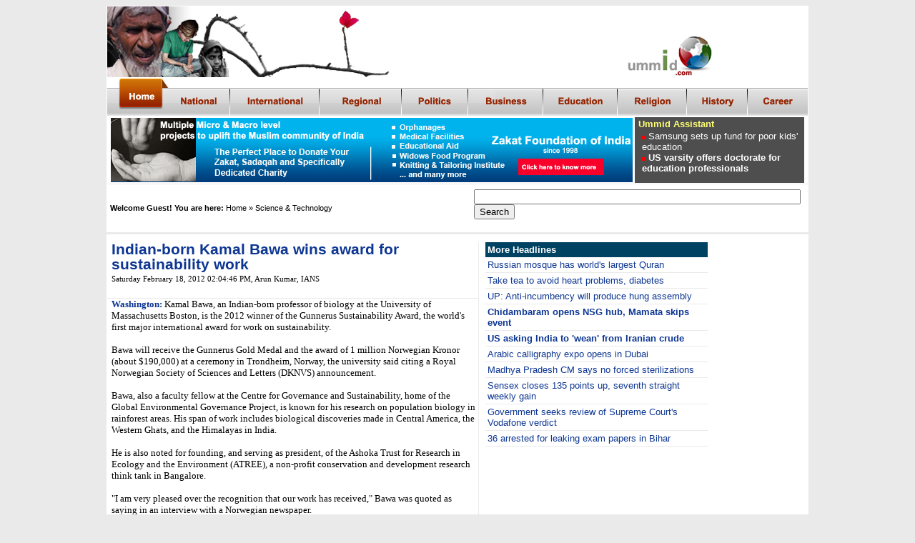

--- FILE ---
content_type: text/html
request_url: https://www.ummid.com/news/2012/February/18.02.2012/kamal_bawa_wins_award.htm
body_size: 10434
content:
<!DOCTYPE html PUBLIC "-//W3C//DTD HTML 3.2 Final//EN">
<html xmlns:v="urn:schemas-microsoft-com:vml" xmlns:o="urn:schemas-microsoft-com:office:office" xmlns="http://www.w3.org/TR/REC-html40">
<html>
<head>
<title>Indian-born Kamal Bawa wins award for sustainability work  | ummid.com</title>
<META NAME="Keywords" CONTENT="award for sustainability work, indians in science, indians in us, Gunnerus Sustainability Award, Ruffolo Giorgio Fellowship in Sustainability" />
<META NAME="Description" CONTENT="Indian-born Kamal Bawa wins award for sustainability work" />
<META NAME="Author" content="IANS" />
<meta name="GENERATOR" content="Microsoft FrontPage 5.0" />
<meta name="ProgId" content="FrontPage.Editor.Document" />
<meta http-equiv="Content-Type" content="text/html; charset=windows-1252" />
<script type="text/javascript">
var domainroot="www.ummid.com" 
function Gsitesearch(curobj){
curobj.q.value="site:"+domainroot+" "+curobj.qfront.value
}
      </script>
<script type="text/javascript" src="https://apis.google.com/js/plusone.js"></script>
<script type="text/javascript">

  var _gaq = _gaq || [];
  _gaq.push(['_setAccount', 'UA-28250455-1']);
  _gaq.push(['_trackPageview']);

  (function() {
    var 

ga = document.createElement('script'); ga.type = 'text/javascript'; ga.async = true;
    ga.src = ('https:' == document.location.protocol ? 'https://ssl' : 

'http://www') + '.google-analytics.com/ga.js';
    var s = document.getElementsByTagName('script')[0]; s.parentNode.insertBefore(ga, s);
  })();

</script>

</head>
<body bgcolor="#EAEAEA">

<div align="center">
  <center>
  <table border="0" cellspacing="1" style="border-collapse: collapse" bordercolor="#EAEAEA" width="45%" bgcolor="#FFFFFF" height="1">
    <tr>
      <td width="100%" height="99" dir="ltr">
      <p style="margin-top: 0; margin-bottom: 0" align="center">
      <img border="0" src="../../../../images/new_title_ummid.jpg" width="980" height="99"></td>
    </tr>
    <tr>
      <td width="100%" height="52" dir="ltr">
      <a href="../../../../index.htm">
      <img border="0" src="../../../../images/navigation_bar_01.gif" width="88" height="52"></a><a href="pc_opens_nsg_hub.htm"><img border="0" src="../../../../images/navigation_bar_02.gif" width="83" height="52"></a><a href="us_to_india_on_iran.htm"><img border="0" src="../../../../images/navigation_bar_03.gif" width="126" height="52"></a><a href="../17.02.2011/sena_bjp_wins_mumbia.htm"><img border="0" src="../../../../images/navigation_bar_04.gif" width="114" height="52"></a><a href="../17.02.2011/dynasty_politics_in_up.htm"><img border="0" src="../../../../images/navigation_bar_05.gif" width="94" height="52"></a><a href="../17.02.2011/sensex_gains.htm"><img border="0" src="../../../../images/navigation_bar_06.gif" width="104" height="52"></a><img border="0" src="../../../../images/navigation_bar_07.gif" width="1" height="52"><a href="../17.02.2011/kenya_on_students.htm"><img border="0" src="../../../../images/navigation_bar_08.gif" width="103" height="52"></a><img border="0" src="../../../../images/navigation_bar_09.gif" width="1" height="52"><a href="../../January/17.01.2012/filipino_version_of_quran.htm"><img border="0" src="../../../../images/navigation_bar_10.gif" width="96" height="52"></a><a href="../../January/14.01.2012/debris_of_wwii_aircrft_found.htm"><img border="0" src="../../../../images/navigation_bar_11.gif" width="85" height="52"></a><a href="../16.02.2012/us_uv_on_edu_prof.htm"><img border="0" src="../../../../images/navigation_bar_12.gif" width="85" height="52"></a></td>
    </tr>
    <tr>
      <td width="100%" height="1" align="center" dir="ltr">
      <table border="0" cellpadding="0" cellspacing="0" style="border-collapse: collapse" bordercolor="#111111" width="970">
        <tr>
          <th width="730" height="90">
          <p style="margin-right:3; margin-top:1; margin-bottom:1">
<a href="http://www.zakatindia.org/Donate.html">
<img border="0" src="../../../../misc/730_90_off_ln_ban.gif" width="730" height="90"></a></th>
          <th bgcolor="#4E4E4E" align="left" valign="top">
          <p style="margin-left:5; margin-right:2; margin-top:2; margin-bottom:2" align="left" dir="ltr">
            <b><font face="Arial" color="#FFFF77" size="2">Ummid 
            Assistant</font></b></p>
                  <p style="margin-left:10px; margin-right:2px; margin-top:0; margin-bottom:0" align="left" dir="ltr">
              <b><font face="Arial" size="2" color="#FFFFFF">
            <img border="0" src="../../../../images/square_link.jpg" width="5" height="5"> </font>
              </b>
            <font color="#0D3692" face="Arial">
            <a href="../16.02.2012/samsung_edu_funds.htm" style="text-decoration: none; font-weight:400">
            <font color="#FFFFFF" size="2">Samsung sets up fund for poor kids' education</font></a></font></p>
                  <p style="margin-left:10px; margin-right:2px; margin-top:0; margin-bottom:0" align="left">
              <b><font face="Arial" size="2" color="#FFFFFF">
            <img border="0" src="../../../../images/square_link.jpg" width="5" height="5"></font></b><font color="#FFFFFF" size="2" face="Arial">
                  </font>
            <font color="#0D3692" face="Arial">
            <a href="../16.02.2012/us_uv_on_edu_prof.htm" style="text-decoration: none; font-weight:700">
            <font color="#FFFFFF" size="2">US varsity offers doctorate for education 
            professionals</font></a></font></th>
        </tr>
      </table>
      </td>
    </tr>
    <tr>
      <td width="100%" height="25" style="border-top:1px solid #EAEAEA; border-bottom:3px solid #EAEAEA; padding-left:4; padding-right:4; padding-top:1; padding-bottom:1" dir="ltr">
      <table border="0" cellspacing="1" style="border-collapse: collapse" width="100%" height="1" dir="ltr">
        <tr>
          <td width="52%" height="1" dir="ltr">
          <p style="margin-top: 0; margin-bottom: 0">
          <b>
          <font face="Arial" style="font-size: 8pt">Welcome Guest! You are here:</font></b><font face="Arial" style="font-size: 8pt">
          <a href="../../../../index.htm" style="text-decoration: none">
          <font color="#000000">Home</font></a>
          <font color="#000000">
              » Science &amp; Technology</font></font></td>
          <td width="48%" height="1" dir="ltr">
          <form action="http://www.google.com/search" method="get" onSubmit="Gsitesearch(this)" dir="ltr">
<input name="q" type="hidden" size="20"> 
<p align="left" style="margin:5 2; " dir="ltr"> 
<input name="qfront" type="text" style="40" size="55">
<input type="submit" value="Search"></td>
</form></td>
        </tr>
      </table>
      </td>
    </tr>
    <tr>
      <td width="100%" height="1" valign="top" dir="ltr">
      <table border="0" cellpadding="0" cellspacing="0" style="border-collapse: collapse; text-align: center; text-indent: 0; line-height: 100%; margin-left: 0; margin-right: 0; margin-top: 10; margin-bottom: 0" bordercolor="#111111" width="101%" height="203" dir="ltr">
        <tr>
          <td width="52%" valign="top" style="border-left-width: 1; border-right: 1px solid #EAEAEA; border-top-width: 1; border-bottom-width: 1" height="919" dir="ltr">
          <table border="0" cellpadding="0" cellspacing="0" style="border-collapse: collapse; float: left" bordercolor="#111111" width="519" height="9" dir="ltr">
            <tr>
              <td width="517" style="border-left-width: 1; border-right-width: 1; border-top-width: 1; " height="54" dir="ltr" colspan="2">
            <font style="font-size: 16pt" color="#0D3692" face="Verdana">
            </span>
            </font>
            <font style="font-size: 16pt; font-weight:700" color="#0D3692" face="Arial">
            <p class="MsoNormal" style="line-height: 1; margin-left: 6; margin-top: 0; margin-bottom: 4" dir="ltr">
            <a href="kamal_bawa_wins_award.htm" style="text-decoration: none">
            <font color="#0D3692">Indian-born Kamal Bawa wins award for sustainability work</font></a></p>
            </font>
            <span lang="en-us">
            <font style="font-size: 16pt" face="Verdana" color="#000000">
            <p class="MsoNormal" align="center" style="text-align: left; margin-top: 2; margin-bottom: 8; margin-left:6" dir="ltr">
            <font style="font-size: 8pt">
            <!--webbot bot="Timestamp" S-Type="EDITED" S-Format="%A %B %d, %Y %I:%M:%S %p" startspan -->Saturday February 18, 2012 02:04:46 PM<!--webbot bot="Timestamp" i-checksum="19913" endspan -->, 
             
            </font>
              </font>
              <font face="Verdana" style="font-size: 8pt">Arun Kumar, IANS</font></span></p>
              </td>
            </tr>
            <tr>
              <td width="340" style="border-left-width: 1; border-right-width: 1; border-bottom: 1px solid #EAEAEA" height="13" dir="ltr">
            <p style="margin: 3" align="right">
              </td>
              <td width="177" style="border-left-width: 1; border-right-width: 1; border-bottom: 1px solid #EAEAEA" height="13" dir="ltr">
            <p style="margin: 3"><!-- AddThis Button BEGIN -->
<div class="addthis_toolbox addthis_default_style">
<p align="right" style="margin: 3">
<a class="addthis_button_preferred_1"></a>
<a class="addthis_button_preferred_2"></a>
<a class="addthis_button_preferred_3"></a>
<a class="addthis_button_preferred_4"></a>
<a class="addthis_button_compact"></a>
<a class="addthis_counter addthis_bubble_style"></a>
</div>
<script type="text/javascript" src="http://s7.addthis.com/js/250/addthis_widget.js#pubid=xa-4f3f39ac1efb4a16">var addthis_brand = "ummid.com"</script>
<!-- AddThis Button END -->
              </td>
            </tr>
            <tr>
              <td width="517" valign="top" height="9" colspan="2" dir="ltr">
              <p class="MsoNormal" align="left" style="margin-left: 6; margin-top: 0; margin-bottom: 0; margin-right:4" dir="ltr">
              <font face="Verdana" size="2"><font color="#0D3692"><b>Washington:</b></font> Kamal Bawa, 
              an Indian-born professor of biology at the University of 
              Massachusetts Boston, is the 2012 winner of the Gunnerus 
              Sustainability Award, the world's first major international award 
              for work on sustainability.<br>
              <br>
              Bawa will receive the Gunnerus Gold Medal and the award of 1 
              million Norwegian Kronor (about $190,000) at a ceremony in 
              Trondheim, Norway, the university said citing a Royal Norwegian 
              Society of Sciences and Letters (DKNVS) announcement.<br>
              <br>
              Bawa, also a faculty fellow at the Centre for Governance and 
              Sustainability, home of the Global Environmental Governance 
              Project, is known for his research on population biology in 
              rainforest areas. His span of work includes biological discoveries 
              made in Central America, the Western Ghats, and the Himalayas in 
              India.<br>
              <br>
              He is also noted for founding, and serving as president, of the 
              Ashoka Trust for Research in Ecology and the Environment (ATREE), 
              a non-profit conservation and development research think tank in 
              Bangalore.<br>
              <br>
              &quot;I am very pleased over the recognition that our work has 
              received,&quot; Bawa was quoted as saying in an interview with a 
              Norwegian newspaper.<br>
              <br>
              &quot;In January, 2011, a University of Pennsylvania study ranked ATREE 
              #19 among the environmental think tanks in the world, and 
              implicitly #1 in Asia, and now the Gunnerus Award--I am 
              naturallyvery happy.&quot;<br>
              <br>
              Until recently, Bawa held the Ruffolo Giorgio Fellowship in 
              Sustainability Science and Bullard Fellowship at Harvard 
              University.<br>
              <br>
              The Gunnerus award is the first major international prize for 
              outstanding scientific work that promotes sustainable development 
              globally, and will be awarded every two years.<br>
              <br>
              The award is named after DKNVS' founder, Bishop Johan Ernst 
              Gunnerus (1718-1773), and is the result of collaboration between 
              DKNVS, Sparebank1, SMN, and the society Technoport.</font></p>
              <p class="MsoNormal" align="right" style="margin-left: 6; margin-top: 0; margin-bottom: 0; margin-right:4" dir="ltr">
              <font face="Verdana" size="2"><br>
              <br>
              </font>
              <font face="Verdana" style="font-size: 8pt">(Arun Kumar can be contacted at arun.kumar@ians.in)</font></p>
              <p class="MsoNormal" align="left" style="margin-left: 6; margin-top: 0; margin-bottom: 0; margin-right:4" dir="ltr">
              &nbsp;</p>
              <p class="MsoNormal" align="left" style="margin-left: 6; margin-top: 0; margin-bottom: 0; margin-right:4">
              &nbsp;</p>
              <p class="MsoNormal" align="left" style="margin-left: 6; margin-top: 0; margin-bottom: 0; margin-right:4">
              &nbsp;</p>
              <p class="MsoNormal" align="left" style="margin-left: 6; margin-top: 0; margin-bottom: 0; margin-right:4">
              &nbsp;</p>
              <p class="MsoNormal" align="left" style="margin-left: 6; margin-top: 0; margin-bottom: 0; margin-right:4">
              &nbsp;</p>
              <p style="margin-left: 6; margin-right: 4; margin-top: 0; margin-bottom: 0" dir="ltr">&nbsp;</td>
            </tr>
            <tr>
        <td width="516" bordercolor="#E4E4E4" style="border-bottom:1px solid #EAEAEA; border-left-width: 1; border-right-width: 1; " height="2" dir="ltr" colspan="2">
        <font face="Verdana" size="2">
        </font>
            <p align="right" style="margin-left: 2; margin-right: 10; margin-top: 2; margin-bottom: 2">
            <font face="Verdana" style="font-size: 7pt; font-weight: 700">
            <a href="../../../../index.htm" style="text-decoration: none">
            <font color="#000000">Home</font></a> |
            <a style="text-decoration: none" href="kamal_bawa_wins_award.htm">
            <font color="#000000">Top of the Page</font></a></font><p style="margin-left: 2; margin-right: 10; margin-top: 2; margin-bottom: 2" align="right">
 </td>
            </tr>
            <tr>
        <td width="516" bordercolor="#E4E4E4" style="border-bottom:1px solid #EAEAEA; border-left-width: 1; border-right-width: 1; " height="2" dir="ltr" colspan="2">
        <p style="margin: 3"><!-- AddThis Button BEGIN -->
<div class="addthis_toolbox addthis_default_style ">
<p align="right" style="margin: 3">
<a class="addthis_button_facebook_like" fb:like:layout="button_count"></a>
<a class="addthis_button_tweet"></a> 
<a class="addthis_button_google_plusone" g:plusone:size="medium"></a>
<a class="addthis_counter addthis_pill_style"></a>
</div>
<script type="text/javascript" src="http://s7.addthis.com/js/250/addthis_widget.js#pubid=ra-4e36924269dd46b1"></script>
<script type="text/javascript">
var addthis_config = {     
ui_cobrand: "ummid.com"
}
        </script>
<!-- AddThis Button END --></td>
            </tr>
            <tr>
              <td width="517" dir="ltr" style="border-top: 3px solid #EAEAEA; border-bottom: 3px solid #EAEAEA" height="60" colspan="2">
              <div align="left">
              <table border="0" cellpadding="0" cellspacing="0" style="border-collapse: collapse; text-align:center; text-indent:0; line-height:100%; margin-left:1; margin-right:1; margin-top:5; margin-bottom:3" bordercolor="#111111" width="99%">
                <tr>
                  <th width="100%">
                  <p style="margin: 1"><script type="text/javascript"><!--
google_ad_client = "ca-pub-0836767713660892";
/* 468x60 - Image Banner */
google_ad_slot = "3079563916";
google_ad_width = 468;
google_ad_height = 60;
//-->
                  </script>
<script type="text/javascript"
src="http://pagead2.googlesyndication.com/pagead/show_ads.js">
                  </script></th>
                </tr>
              </table>
              </div>
              </td>
            </tr>
            <tr>
              <td width="517" height="1" dir="ltr" style="border-left-width: 1; border-right-width: 1; border-top-width: 1" colspan="2">

              </td>
            </tr>
            <tr>
              <td width="517" height="1" dir="ltr" style="border-left-width: 1; border-right-width: 1; border-top-width: 1" colspan="2">
<div align="center">
  <center>
<table border="0" cellpadding="0" cellspacing="0" style="border-collapse: collapse" bordercolor="#111111" width="99%" height="21">
  <tr>
    <td width="100%" height="11">
    </td>
  </tr>
  <tr>
    <td width="100%" style="border-left-width: 1; border-right-width: 1; border-bottom: 3px solid #FC6558" height="12">
    <p style="margin: 5 2" align="left"><font face="Arial" color="#0D3692"><b>
    <span class="logo-qus">
    <img border="0" src="../../../2010/December/08.12.2010/postcommenticon.gif" width="20" height="19"> 
    Comments</span></b></font></td>
  </tr>
  <tr>
    <td width="100%" style="border-left-width: 1; border-right-width: 1; border-bottom: 1px solid #EAEAEA" height="12">
    <p style="margin: 5 2"><span class="logo-qus">
    <font face="Arial" color="#0D3692" style="font-size: 8pt"><b>Note: </b>
    </font><font face="Arial" style="font-size: 8pt">By posting your comments 
    here you agree to the<a href="../../../../misc/comments_terms.htm" style="text-decoration: none; font-weight: 700"><font color="#3366FF">
    </font><font color="#0D3692">terms and conditions</font><font color="#3366FF">
    </font></a>of www.ummid.com</font></span></td>
  </tr>
  <tr>
    <td width="500" height="1">
    <div id="disqus_thread"></div>
<script type="text/javascript">
    /* * * CONFIGURATION VARIABLES: EDIT BEFORE PASTING INTO YOUR WEBPAGE * * */
    var disqus_shortname = 'ummid'; // required: replace example with your forum shortname

    // The following are highly recommended additional parameters. Remove the slashes in front to use.
    var disqus_identifier = 'news/2012/February/18.02.2012/kamal_bawa_wins_award';
    var disqus_url = 'http://www.ummid.com/news/2012/February/18.02.2012/kamal_bawa_wins_award.htm';
    /* * * DON'T EDIT BELOW THIS LINE * * */
    (function() {

        var dsq = document.createElement('script'); dsq.type = 'text/javascript'; dsq.async = true;
        dsq.src = 'http://ummid.disqus.com/embed.js';
        (document.getElementsByTagName('head')[0] || document.getElementsByTagName('body')[0]).appendChild(dsq);
    })();
    </script>
<noscript>
    Please enable JavaScript to view the <a href="http://disqus.com/?ref_noscript">comments powered by Disqus.</a></noscript>
    <p style="margin-top: 2; margin-bottom: 20; margin-left:3; margin-right:3">
<font face="Verdana" style="font-size: 8pt">
<a href="http://disqus.com" style="text-decoration: none"><font color="#0D3692">
C</font></a><a href="http://disqus.com" class="dsq-brlink" style="text-decoration: none"><font color="#0D3692">omments 
powered by
</font> <span class="logo-qus"><font color="#0D3692">DISQUS</font></span></a></font></td>
  </tr>
  <tr>
    <td width="500" height="1">
    <p style="margin: 1"><font color="#FFFFFF">i</font></td>
  </tr>
  <tr>
    <td width="500" height="1">
    </td>
  </tr>
  <tr>
    <td width="500" height="1" style="border-top: 2px solid #EAEAEA; border-bottom: 2px solid #EAEAEA">
    <p style="margin: 3; " align="center"><!-- BEGIN STANDARD TAG - 468 x 60 - ROS: Run-of-site - DO NOT MODIFY -->
<IFRAME FRAMEBORDER=0 MARGINWIDTH=0 MARGINHEIGHT=0 SCROLLING=NO WIDTH=468 HEIGHT=60 SRC="http://ad.bharatstudent.com/st?ad_type=iframe&ad_size=468x60&section=1942093"></IFRAME>
<!-- END TAG --></td>
  </tr>
  <tr>
    <td width="500" height="1">
    </td>
  </tr>
  <tr>
    <td width="500" height="1">
    <p style="margin: 1"><font color="#FFFFFF">i</font></td>
  </tr>
  </table>

              </center>
</div>

              </td>
            </tr>
            <tr>
              <td width="517" height="1" dir="ltr" style="border-left-width: 1; border-right-width: 1; border-top-width: 1" colspan="2">

              </td>
            </tr>
            <tr>
              <td width="517" height="1" dir="ltr" style="border-left-width: 1; border-right-width: 1; border-top-width: 1" colspan="2">
<p style="margin-top: 0; margin-bottom: 0">

              </td>
            </tr>
            </table>
          </td>
          <td width="33%" valign="top" height="919" dir="ltr">
          <table border="0" cellpadding="0" cellspacing="0" style="border-collapse: collapse; float: right" bordercolor="#111111" width="98%" height="1" dir="ltr">
            <tr>
              <td width="100%" bgcolor="#FFFFFF" height="1" dir="ltr">
          <div align="center">
            <center>
          <table border="0" cellpadding="0" cellspacing="0" style="border-collapse: collapse" bordercolor="#111111" width="99%" height="1" dir="ltr">
            <tr>
              <td width="100%" bgcolor="#004262" height="1" dir="ltr">
              <p style="margin: 3; " dir="ltr">
              <b><font face="Arial" size="2" color="#FFFFFF">More Headlines</font></b></td>
            </tr>
            <tr>
              <td width="100%" style="border-bottom:1px solid #EAEAEA; border-left-width: 1; border-right-width: 1; border-top-width: 1; " bordercolor="#EAEAEA" bordercolorlight="#EAEAEA" bordercolordark="#EAEAEA" height="1">
            <p style="margin: 3">
            <font color="#0D3692" face="Arial">
            <a href="worlds_largest_quran_russia.htm" style="text-decoration: none">
            <font color="#0D3692" size="2">Russian mosque has world's largest Quran</font></a></font></td>
            </tr>
            <tr>
              <td width="100%" style="border-bottom:1px solid #EAEAEA; border-left-width: 1; border-right-width: 1; border-top-width: 1; " bordercolor="#EAEAEA" bordercolorlight="#EAEAEA" bordercolordark="#EAEAEA" height="1">
            <p style="margin: 3">
            <font color="#0D3692" face="Arial">
            <a href="tea_to_avoid_heart_att.htm" style="text-decoration: none">
            <font color="#0D3692" size="2">Take tea to avoid heart problems, diabetes</font></a></font></td>
            </tr>
            <tr>
              <td width="100%" style="border-bottom:1px solid #EAEAEA; border-left-width: 1; border-right-width: 1; border-top-width: 1; " bordercolor="#EAEAEA" bordercolorlight="#EAEAEA" bordercolordark="#EAEAEA" height="1">
            <p style="margin: 3">
            <font color="#0D3692" face="Arial">
            <a href="up_hung_assembly.htm" style="text-decoration: none">
            <font color="#0D3692" size="2">UP: Anti-incumbency will produce hung assembly</font></a></font></td>
            </tr>
            <tr>
              <td width="100%" style="border-bottom:1px solid #EAEAEA; border-left-width: 1; border-right-width: 1; border-top-width: 1; " bordercolor="#EAEAEA" bordercolorlight="#EAEAEA" bordercolordark="#EAEAEA" height="1">
            <p style="margin: 3">
            <font style="font-weight:700" color="#0D3692" face="Arial">
            <a href="pc_opens_nsg_hub.htm" style="text-decoration: none">
            <font color="#0D3692" size="2">Chidambaram opens NSG hub, Mamata skips event</font></a></font></td>
            </tr>
            <tr>
              <td width="100%" style="border-bottom:1px solid #EAEAEA; border-left-width: 1; border-right-width: 1; border-top-width: 1; " bordercolor="#EAEAEA" bordercolorlight="#EAEAEA" bordercolordark="#EAEAEA" height="1">
            <p style="margin: 3">
            <font style="font-weight:700" color="#0D3692" face="Arial">
            <a href="us_to_india_on_iran.htm" style="text-decoration: none">
            <font color="#0D3692" size="2">US asking India to 'wean' from Iranian crude</font></a></font></td>
            </tr>
            <tr>
              <td width="100%" style="border-bottom:1px solid #EAEAEA; border-left-width: 1; border-right-width: 1; border-top-width: 1; " bordercolor="#EAEAEA" bordercolorlight="#EAEAEA" bordercolordark="#EAEAEA" height="1">
            <p style="margin:3; ">
            <font color="#0D3692" face="Arial">
            <a href="arabic_calii_expo.htm" style="text-decoration: none">
            <font color="#0D3692" size="2">Arabic calligraphy expo opens in Dubai</font></a></font></td>
            </tr>
            <tr>
              <td width="100%" style="border-bottom:1px solid #EAEAEA; border-left-width: 1; border-right-width: 1; border-top-width: 1; " bordercolor="#EAEAEA" bordercolorlight="#EAEAEA" bordercolordark="#EAEAEA" height="1">
            <p style="margin:3; ">
            <font color="#0D3692" face="Arial">
            <a href="../17.02.2011/mp_cm_on_sterlization.htm" style="text-decoration: none">
            <font color="#0D3692" size="2">Madhya Pradesh CM says no forced sterilizations</font></a></font></td>
            </tr>
            <tr>
              <td width="100%" style="border-bottom:1px solid #EAEAEA; border-left-width: 1; border-right-width: 1; border-top-width: 1; " bordercolor="#EAEAEA" bordercolorlight="#EAEAEA" bordercolordark="#EAEAEA" height="1">
            <p style="margin: 3">
            <font color="#0D3692" face="Arial">
            <a href="../17.02.2011/sensex_gains.htm" style="text-decoration: none">
            <font color="#0D3692" size="2">Sensex closes 135 points up, seventh straight weekly gain</font></a></font></td>
            </tr>
            <tr>
              <td width="100%" style="border-bottom:1px solid #EAEAEA; border-left-width: 1; border-right-width: 1; border-top-width: 1; " bordercolor="#EAEAEA" bordercolorlight="#EAEAEA" bordercolordark="#EAEAEA" height="1">
            <p style="margin: 3">
            <font color="#0D3692" face="Arial">
            <a href="../17.02.2011/govt_on_voda_phone.htm" style="text-decoration: none">
            <font color="#0D3692" size="2">Government seeks review of Supreme Court's Vodafone verdict</font></a></font></td>
            </tr>
            <tr>
              <td width="100%" style="border-bottom:1px solid #EAEAEA; border-left-width: 1; border-right-width: 1; border-top-width: 1; " bordercolor="#EAEAEA" bordercolorlight="#EAEAEA" bordercolordark="#EAEAEA" height="1">
            <p style="margin: 3">
            <font color="#0D3692" face="Arial">
            <a href="../17.02.2011/paper_leak_in_bihar.htm" style="text-decoration: none">
            <font color="#0D3692" size="2">36 arrested for leaking exam papers in Bihar</font></a></font></td>
            </tr>
            <tr>
              <td width="100%" style="border-left-width: 1; border-right-width: 1; border-top-width: 1" bordercolor="#EAEAEA" bordercolorlight="#EAEAEA" bordercolordark="#EAEAEA" height="1">
              </td>
            </tr>
            <tr>
              <td width="100%" style="border-left-width: 1; border-right-width: 1; border-top-width: 1" bordercolor="#EAEAEA" bordercolorlight="#EAEAEA" bordercolordark="#EAEAEA" height="1">
            <font color="#FFFFFF">i</font></td>
            </tr>
            <tr>
              <td width="100%" style="border-left-width: 1; border-right-width: 1; border-top-width: 1" bordercolor="#EAEAEA" bordercolorlight="#EAEAEA" bordercolordark="#EAEAEA" height="1">
            <p align="center" style="margin: 1"><script type="text/javascript"><!--
google_ad_client = "ca-pub-0836767713660892";
/* 300x250 */
google_ad_slot = "9870820686";
google_ad_width = 300;
google_ad_height = 250;
//-->
            </script>
<script type="text/javascript"
src="http://pagead2.googlesyndication.com/pagead/show_ads.js">
            </script></td>
            </tr>
            </table>
              </center>
          </div>
              </td>
            </tr>
            <tr>
              <td width="100%" bgcolor="#FFFFFF" height="1" dir="ltr">
              <p style="margin: 2" dir="ltr">&nbsp;</td>
            </tr>
            <tr>
              <td width="100%" bgcolor="#EFEFDE" height="1" dir="ltr">
              <p style="margin: 5" align="center">&nbsp;<script src="http://www.gmodules.com/ig/ifr?url=http://www.google.com/ig/modules/translatemypage.xml&amp;up_source_language=en&amp;synd=open&amp;w=250&amp;h=100&amp;title=Google+Translate+My+Page&amp;lang=en&amp;country=ALL&amp;border=%23ffffff%7C0px%2C1px+solid+%23004488%7C0px%2C1px+solid+%23005599%7C0px%2C1px+solid+%230077BB%7C0px%2C1px+solid+%230088CC&amp;output=js"></script></td>
            </tr>
            <tr>
              <td width="100%" bgcolor="#FFFFFF" height="1" dir="ltr">
              &nbsp;</td>
            </tr>
            <tr>
              <td width="100%" bgcolor="#FFFFFF" style="border-bottom: 1px solid #FC6558; ; border-left-width:1; border-right-width:1; border-top-width:1" height="1" valign="top" dir="ltr">
              <p style="margin: 3" dir="ltr">
              <b><font face="Arial" size="2" color="#111111">
            <img border="0" src="../../../../images/square_link.jpg" width="5" height="5"> 
              Top Stories</font></b></td>
            </tr>
            <tr>
              <td width="100%" bgcolor="#FFFFFF" style="border-left-width: 1; border-right-width: 1; border-top-width: 1; border-bottom: 1px solid #EAEAEA" height="1" valign="top" dir="ltr">
            <p class="MsoNormal" style="margin-left: 5; margin-top: 2; margin-bottom: 2; margin-right:2" align="left">
            </p>
            <p style="margin-left: 5; margin-right: 2; margin-top: 2; margin-bottom: 2" dir="ltr">
            </p>
            <span style="font-family: Arial; " lang="en-us">
            <font color="#0D3692">
            <b>
            <span style="font-family: Arial; font-weight:700" lang="en-us">
            <p class="MsoNormal" style="margin-left: 5; margin-top: 2; margin-bottom: 2; margin-right:2">
            <font size="2">
            <img border="0" src="../17.02.2011/mumbai_corp_link.jpg" align="right" hspace="2" vspace="1" width="80" height="72"></font><font style="font-weight:700" color="#0D3692" face="Arial"><a href="../17.02.2011/sena_bjp_wins_mumbia.htm" style="text-decoration: none"><font color="#0D3692" size="2">Sena-BJP combine triumph in Mumbai, Thane 
            civic polls, MNS gains</font></a></font></p>
            </span>
            </b>
            </font>
            <p style="margin-left: 5; margin-right: 2; margin-top: 2; margin-bottom: 3">
              <font size="2">The Shiv 
              Sena-BJP-RPI alliance came up trumps in Mumbai and Thane municipal 
              corporation elections, results of which were announced here</font><font color="#0D3692"><font size="2">&nbsp;</font><span lang="en-us"><font color="#0D3692" size="2">&nbsp;</font></span><a style="text-decoration: none" href="../17.02.2011/sena_tops_thane.htm"><font size="2" color="#0D3692"><a style="text-decoration: none" href="../17.02.2011/sena_bjp_wins_mumbia.htm">»</a></font></a></font></span><p style="margin-left: 10; margin-right: 2; margin-top: 2; margin-bottom: 2">
            <span style="font-family: Arial; " lang="en-us">
              <font size="2" color="#111111">
            <img border="0" src="../../../../images/square_link.jpg" width="5" height="5"> </font>
            </span>
            <font style="font-weight:700" color="#0D3692" face="Arial">
            <a href="../17.02.2011/jub_disap_in_maha_polls.htm" style="text-decoration: none">
            <font color="#0D3692" size="2">Jubilance and disappointment after Maharashtra civic polls results</font></a></font><p style="margin-left: 10; margin-right: 2; margin-top: 2; margin-bottom: 2">
            <span style="font-family: Arial; " lang="en-us">
              <font size="2" color="#111111">
            <img border="0" src="../../../../images/square_link.jpg" width="5" height="5"> </font>
            </span>
            <font color="#0D3692" face="Arial">
            <a href="../17.02.2011/poll_panel_blamed_in_mumbai.htm" style="text-decoration: none">
            <font color="#0D3692" size="2">Poll panel's 'apathy' blamed for Mumbai's poor voter turnout</font></a></font></td>
            </tr>
            <tr>
              <td width="100%" bgcolor="#FFFFFF" height="15" dir="ltr">
              &nbsp;</td>
            </tr>
            <tr>
              <td width="100%" bgcolor="#FFFFFF" style="border-bottom: 1px solid #FC6558; ; border-left-width:1; border-right-width:1; border-top-width:1" height="1" dir="ltr">
              <p style="margin: 3" dir="ltr">
              <b><font face="Arial" size="2" color="#111111">
            <img border="0" src="../../../../images/square_link.jpg" width="5" height="5">&nbsp; 
              Most Read</font></b></td>
            </tr>
            <tr>
              <td width="100%" bgcolor="#FFFFFF" style="border-left-width: 1; border-right-width: 1; border-top-width: 1; border-bottom: 1px solid #EAEAEA" height="1" valign="top" dir="ltr">
            <p style="margin-left: 5; margin-right: 2; margin-top: 2; margin-bottom: 2" dir="ltr">
            </p>
            <span style="font-family: Arial; " lang="en-us">
            <font face="Verdana" color="#0D3692">
            <b><span style="font-family: Arial; font-weight:700" lang="en-us">
            <font color="#0D3692">
            <span style="font-family: Arial; font-weight:700" lang="en-us">
            <font style="font-weight:700" color="#0D3692" face="Arial">
            <p class="MsoNormal" style="margin-left: 5; margin-top: 2; margin-bottom: 2; margin-right:2" dir="ltr" align="left">
            <font size="2">
            <img border="0" src="../17.02.2011/raj_thac_lnk.jpg" align="right" hspace="2" vspace="1" width="80" height="72"></font><font color="#0D3692" size="2"><a style="text-decoration: none" href="../17.02.2011/mns_tops_nashik.htm"><font color="#0D3692">Raj Thackeray led MNS dethrones Sena from 
             Nashik Civic Body</font></p>
            </a>
            </font>
            </font>
            </span>
            </font>
            </span>
            </b>
            </font>
              <font face="Verdana">
              <p class="MsoNormal" align="left" style="margin-left: 5; margin-top: 2; margin-bottom: 3; margin-right:2" dir="ltr">
            </font>
              <font size="2">Registering a sensational victory in a neck and neck fight, Raj 
              Thackeray led Maharashtra Navnirman Sena (MNS) emerged as a single 
              largest party in Nashik Municipal Corporation elections<font color="#0D3692">
            </font>
              </font>
            <font color="#0D3692">
            <font color="#0D3692" size="2">
            &nbsp;</font><a style="text-decoration: none" href="../17.02.2011/mns_tops_nashik.htm"><font size="2" color="#0D3692">»</font></a></p>
            </font>
            </span><font face="Verdana" color="#0D3692">
            <span style="font-family: Arial; font-weight:700" lang="en-us"><b><p class="MsoNormal" style="margin-left: 6; margin-top: 2; margin-bottom: 2; margin-right:2" dir="ltr">
            </p>
            </b>
            </span>
            </font>
              </td>
            </tr>
            <tr>
              <td width="100%" bgcolor="#FFFFFF" style="border-left-width: 1; border-right-width: 1; border-top-width: 1; border-bottom: 1px solid #EAEAEA" height="1" valign="top" dir="ltr">
            <span style="font-family: Arial; " lang="en-us">
            <font color="#0D3692">
            <b>
            <span style="font-family: Arial; font-weight:700" lang="en-us">
            <p class="MsoNormal" style="margin-left: 5; margin-top: 2; margin-bottom: 2; margin-right:2">
            <font style="font-weight:700" color="#0D3692" face="Arial">
            <a href="../17.02.2011/un_assembly_on_syria.htm" style="text-decoration: none"><font color="#0D3692" size="2">UN assembly adopts resolution condemning Syria</font></a></font></p>
            </span>
            </b>
            </font>
            <p style="margin-left: 5; margin-right: 2; margin-top: 2; margin-bottom: 1" dir="ltr">
              <font size="2">The 193-nation UN General Assembly on Thursday 
              overwhelmingly approved a resolution that endorses an Arab League 
              plan calling for him to step aside. The resolution though&nbsp;legally 
              not as strong as passed by the Security </font><font color="#0D3692"><span lang="en-us"><font color="#0D3692" size="2">&nbsp;</font></span><a style="text-decoration: none" href="../17.02.2011/un_assembly_on_syria.htm"><font size="2" color="#0D3692">»</font></a></font><p style="margin-left: 10; margin-right: 2; margin-top: 2; margin-bottom: 2">
              <font size="2" color="#111111">
            <img border="0" src="../../../../images/square_link.jpg" width="5" height="5"> </font>
            <font color="#0D3692" face="Arial"><a href="../16.02.2012/death_and_defiance_in_syria.htm" style="text-decoration: none"><font color="#0D3692" size="2">Death and Defiance in Damascus</font></a></font></span></td>
            </tr>
            <tr>
              <td width="100%" bgcolor="#FFFFFF" style="border-left-width: 1; border-right-width: 1; border-top-width: 1; " height="3" valign="top" dir="ltr">
            &nbsp;</td>
            </tr>
            <tr>
              <td width="100%" bgcolor="#FFFFFF" style="border-bottom: 1px solid #FC6558; ; border-left-width:1; border-right-width:1; border-top-width:1" height="1" dir="ltr">
              <p style="margin: 3" dir="ltr">
              <b><font face="Arial" size="2" color="#111111">
            <img border="0" src="../../../../images/square_link.jpg" width="5" height="5">&nbsp; 
              News Pick</font></b></td>
            </tr>
            <tr>
              <td width="100%" bgcolor="#FFFFFF" style="border-left-width: 1; border-right-width: 1; border-top-width: 1; border-bottom: 1px solid #EAEAEA" height="1" valign="top" dir="ltr">
            <p style="margin-left: 5; margin-right: 2; margin-top: 2; margin-bottom: 2" dir="ltr">
              </p>
            <span style="font-family: Arial; " lang="en-us">
            <span style="font-family: Arial; " lang="en-us">
            <font color="#0D3692">
            <b>
            <span style="font-family: Arial; font-weight:700" lang="en-us">
            <p class="MsoNormal" style="margin-left: 5; margin-top: 2; margin-bottom: 2; margin-right:2">
            <img border="0" src="../../../2011/May/13.05.2011/mamata_bannerji_lnk.jpg" align="right" hspace="2" vspace="1" width="80" height="72"><font color="#0D3692" size="2" style="font-weight: 700" face="Arial"><a href="../17.02.2011/mamata_on_anti_terror_hub.htm" style="text-decoration: none"><font color="#0D3692">Mamata joins chorus against Chidambaram's ant-terror hub</font></a></font></p>
            </span>
            </b>
            </font>
            <p style="margin-left: 5; margin-right: 2; margin-top: 2; margin-bottom: 2">
              <font size="2">The just approved anti-terror intelligence hub, a 
              brainchild of Home Minister P. Chidambaram, faces a major 
              stumbling block with </font>
            <font color="#0D3692">
              <span lang="en-us"><font color="#0D3692" size="2">&nbsp;</font></span><a style="text-decoration: none" href="../17.02.2011/mamata_on_anti_terror_hub.htm"><font size="2" color="#0D3692">»</font></a></font></span></span></td>
            </tr>
            <tr>
              <td width="100%" bgcolor="#FFFFFF" style="border-left-width: 1; border-right-width: 1; border-top-width: 1; border-bottom: 1px solid #EAEAEA" height="1" valign="top" dir="ltr">
            <span style="font-family: Arial; " lang="en-us">
            <font color="#0D3692">
            <b>
            <span style="font-family: Arial; font-weight:700" lang="en-us">
            <p class="MsoNormal" style="margin-left: 5; margin-top: 2; margin-bottom: 2; margin-right:2">
            <font style="font-weight:700" color="#0D3692" face="Arial">
            <a href="../17.02.2011/survey_on_kashmir.htm" style="text-decoration: none">
            <font color="#0D3692" size="2">Kashmiri youth shunning violence, Pakistan: Survey</font></a></font></p>
            </span>
            </b>
            </font>
              <p style="margin-left: 5; margin-right: 2; margin-top: 2; margin-bottom: 1" align="left" dir="ltr">
              <font size="2">Kashmiri youths are increasingly leaning towards 
              non-violence and also moving away from Pakistan. So says a survey 
              by a New Delhi-based research body </font>
            <font color="#0D3692" size="2">
            &nbsp;</font><font color="#0D3692"><a style="text-decoration: none" href="../17.02.2011/survey_on_kashmir.htm"><font size="2" color="#0D3692">»</font></a></font></p>
              <p style="margin-left: 10; margin-right: 2; margin-top: 2; margin-bottom: 1" align="left" dir="ltr">
            <font face="Arial" color="#0D3692" size="2">
            <img border="0" src="../../../../images/square_link.jpg" width="5" height="5"><a href="../../../2010/May/30.05.2010/majority_of_kashmiris_fed_of_militancy.htm" style="text-decoration: none"><font color="#0D3692">
            </font></a> </font>
            <a href="../../../2010/May/30.05.2010/majority_of_kashmiris_fed_of_militancy.htm" style="text-decoration: none; ">
            <font face="Arial" color="#0D3692" size="2">Fed up of 
            militancy: Majority of Kashmiris respond in a survey</font></a></p>
              </span>
              </td>
            </tr>
            <tr>
              <td width="100%" bgcolor="#FFFFFF" style="border-left-width: 1; border-right-width: 1; border-top-width: 1; border-bottom: 1px solid #EAEAEA" height="1" valign="top" dir="ltr">
            <span style="font-family: Arial; " lang="en-us">
            <font color="#0D3692">
            <b>
            <span style="font-family: Arial; font-weight:700" lang="en-us">
            <p class="MsoNormal" style="margin-left: 5; margin-top: 2; margin-bottom: 2; margin-right:2">
            <font face="Verdana" color="#0D3692" size="2">
            <span style="font-family: Arial; font-weight:700" lang="en-us">
            <img border="0" src="../17.02.2011/us_nri_scnts_lnk.jpg" align="right" hspace="2" vspace="1" width="80" height="72"></span></font><font style="font-weight:700" color="#0D3692" face="Arial"><a href="../17.02.2011/nasa_ex_consultant_wins.htm" style="text-decoration: none"><font color="#0D3692" size="2">NASA ex-consultant Darade wins distrct poll in Vidarbha</font></a></font></p>
            </span>
            </b>
            </font>
            <p style="margin-left: 5; margin-right: 2; margin-top: 2; margin-bottom: 2">
              <font size="2">Indian scientist-turned-politician and former NASA 
              consultant in the US, Balasaheb S. Darade Friday emerged the 
              surprise winner in the Pangradole circle constituency in the 
              Buldhana district council polls, an aide said.</font><font color="#0D3692" size="2">
            </font>
            <font color="#0D3692">
              <span lang="en-us"><font color="#0D3692" size="2">&nbsp;</font></span><a style="text-decoration: none" href="../17.02.2011/nasa_ex_consultant_wins.htm"><font size="2" color="#0D3692">»</font></a></font></span></td>
            </tr>
            <tr>
              <td width="100%" bgcolor="#FFFFFF" style="border-left-width: 1; border-right-width: 1; border-top-width: 1; " height="1" valign="top" dir="ltr">
            &nbsp;</td>
            </tr>
            <tr>
          <td width="25%" bgcolor="#EAEAEA" height="20">
          <p style="margin: 2">
                    <b><font face="Arial" size="2">Picture of the Day</font></b></td>
            </tr>
            <tr>
          <td width="25%" bgcolor="#EAEAEA" height="94">
          <p style="margin: 5" align="center">
                  <img border="0" src="../../../../picture_of_the_day/19th_cent_delhi_pg.jpg" width="300" height="198"></td>
            </tr>
            <tr>
          <td width="25%" bgcolor="#EAEAEA" height="27" align="left" valign="top">
                    <p style="margin: 5">
              <font face="Arial" size="2">A month-long showcase, &quot;Dawn Upon Delhi: Rise of a Capital&quot;, which 
              opened at the NGMA late Monday evening, has now recreated the 
              making of the city of Delhi from the Mutiny of 1857 to the present 
              day with more than 250 rare documents. Part of this collection 
                    above is an artist's view of early 19th century Delhi.</font></td>
            </tr>
            <tr>
              <td width="100%" bgcolor="#FFFFFF" style="border-left-width: 1; border-right-width: 1; border-top-width: 1; " height="3" valign="top" dir="ltr">
      &nbsp;</td>
            </tr>
            </table>
          </td>
          <td width="16%" valign="top" height="919" dir="ltr">
          <div align="left">
          <table border="0" cellpadding="0" cellspacing="0" style="border-collapse: collapse; float: right; text-align:left; margin-left:0; margin-right:10; margin-top:0; margin-bottom:0; text-indent:0; line-height:100%" bordercolor="#111111" width="86%" dir="ltr" align="left">
            <tr>
              <th width="98%" dir="ltr">
              <p style="text-align: center; margin: 1"><script type="text/javascript"><!--
google_ad_client = "ca-pub-0836767713660892";
/* 12x600 */
google_ad_slot = "5611337977";
google_ad_width = 120;
google_ad_height = 600;
//-->
              </script>
<script type="text/javascript"
src="http://pagead2.googlesyndication.com/pagead/show_ads.js">
              </script>
</th>
            </tr>
            <tr>
              <td width="98%" dir="ltr">
              <p style="margin-top: 0; margin-bottom: 0; margin-right:5" dir="ltr" align="center">
              </td>
            </tr>
            <tr>
              <td width="100%" valign="top" dir="ltr">&nbsp;</td>
            </tr>
            <tr>
              <td width="100%" valign="top" dir="ltr">&nbsp;</td>
            </tr>
            <tr>
              <td width="100%" valign="top" dir="ltr">&nbsp;<script type="text/javascript"><!--
google_ad_client = "ca-pub-0836767713660892";
/* 120x90 Link Ads */
google_ad_slot = "1551801463";
google_ad_width = 120;
google_ad_height = 90;
//-->
              </script>
<script type="text/javascript"
src="http://pagead2.googlesyndication.com/pagead/show_ads.js">
              </script></td>
            </tr>
          </table>
          </div>
          </td>
        </tr>
        <tr>
          <td width="52%" height="1" dir="ltr"></td>
        </tr>
      </table>
      </td>
    </tr>
    <tr>
      <td width="100%" height="1">
      &nbsp;</td>
    </tr>
    <tr>
      <td width="100%" height="1">&nbsp;</td>
    </tr>
    <tr>
      <td width="980" bgcolor="#FFFFFF" height="1">
      &nbsp;</td>
    </tr>
    <tr>
      <td width="980" bgcolor="#FFFFFF" height="1">
      &nbsp;</td>
    </tr>
    <tr>
      <td width="980" bgcolor="#FFFFFF" height="1" style="border-bottom:3px solid #EAEAEA; " bordercolor="#EAEAEA">
      <p style="margin-top: 2; margin-bottom: 1; margin-left:1; margin-right:10" align="right">
      <font face="Arial" style="font-size: 8pt; font-weight: 700">
      <a style="text-decoration: none" href="../../../../Syndications/ummid.xml">
      <font color="#333333">RSS</font></a><font color="#333333"> </font>&nbsp;|&nbsp;
      <a href="../../../../misc/contact.htm" style="text-decoration: none">
      <font color="#333333">Contact us</font></a></font></td>
    </tr>
    <tr>
      <td width="980" bgcolor="#FFFFFF" height="1" style="border-bottom:3px solid #EAEAEA; " bordercolor="#EAEAEA">
      <table border="0" cellpadding="0" cellspacing="0" style="border-collapse: collapse; text-align: center; text-indent: 0; line-height: 100%; margin: 7 2; " bordercolor="#111111" width="99%">
        <tr>
          <td width="100%">
          <p style="margin-top: 0; margin-bottom: 0">&nbsp;<!-- BEGIN STANDARD TAG - 728 x 90 - ROS: Run-of-site - DO NOT MODIFY -->
<IFRAME FRAMEBORDER=0 MARGINWIDTH=0 MARGINHEIGHT=0 SCROLLING=NO WIDTH=728 HEIGHT=90 SRC="http://ad.bharatstudent.com/st?ad_type=iframe&ad_size=728x90&section=1942093" name="I1"></IFRAME>
<!-- END TAG --></td>
        </tr>
      </table>
      </td>
    </tr>
    <tr>
      <td width="100%" height="19">
      <table border="0" cellpadding="0" cellspacing="0" style="border-collapse: collapse" bordercolor="#111111" width="100%" height="1">
        <tr>
          <td width="100%" height="1" style="border-bottom:1px solid #EAEAEA; border-left-width: 1; border-right-width: 1; border-top-width: 1; " bordercolor="#EAEAEA">
          <p style="margin: 1; " align="left">
          <img border="0" src="../../../../images/ummid_logo.jpg" width="124" height="73"><font style="font-size: 25pt" face="Times New Roman" color="#D3D3D3">| </font>
          <font face="Arial" style="font-size: 10pt; font-weight: 700" color="#333333">
          Quick links</font><p style="margin-top: 0; margin-bottom: 0"></td>
          <tr>
          <td width="103%" height="21">
          <p style="margin: 2">
          <table border="0" cellpadding="0" cellspacing="0" style="border-collapse: collapse" bordercolor="#111111" width="100%" height="1">
            <tr>
              <td width="31%" height="1" colspan="3"></td>
              <td width="69%" height="1" colspan="3"><form action="http://www.google.com/search" method="get" onSubmit="Gsitesearch(this)">
<input name="q" type="hidden" size="20"> 
<p align="left" style="margin:5 2; "> 
<input name="qfront" type="text" style="40" size="55"> 
<input type="submit" value="Search"></td>
</form></td>
            </tr>
            <tr>
              <td width="20%" height="21">
              <p style="margin-left: 5; margin-right: 2; margin-top: 2; margin-bottom: 2">
              <b><font face="Arial" size="2" color="#FF0000">News</font></b></td>
              <td width="20%" height="21">&nbsp;</td>
              <td width="20%" colspan="2" height="21">
              <p style="MARGIN: 2px 2px 2px 5px"><b>
              <font color="#ff0000" size="2" face="Arial">Subscribe to</font></b></td>
              <td width="20%" height="21">
              <p style="MARGIN: 2px 2px 2px 5px"><b>
              <font color="#ff0000" size="2" face="Arial">Ummid Assistant</font></b></td>
              <td width="20%" height="21">&nbsp;</td>
            </tr>
            <tr>
              <td width="20%" height="18">
              <p style="margin-left: 5; margin-right: 2; margin-top: 2; margin-bottom: 2">
              <font face="Arial" size="2" color="#4E4E4E">
              <a style="text-decoration: none" href="pc_opens_nsg_hub.htm">
              <font color="#333333">National</font></a></font></td>
              <td width="20%" height="18">
              <p style="margin-left: 5; margin-right: 2; margin-top: 2; margin-bottom: 2">
              <a style="text-decoration: none" href="../15.02.2012/makkah_meet_on_uniform_lunar_cal.htm">
              <font face="Arial" size="2" color="#333333">Science &amp; Technology</font></a></td>
              <td width="20%" colspan="2" height="18">
              <p style="MARGIN: 2px 2px 2px 5px">
              <font color="#4E4E4E" size="2" face="Arial">
              <a style="text-decoration: none" href="../../../../Syndications/ummid.xml">
              <font color="#333333">RSS</font></a></font></td>
              <td width="20%" height="18">
              <p style="MARGIN: 2px 2px 2px 5px">
              <font color="#333333" size="2" face="Arial">
              <a href="../../../../education/student%20scholarship.htm" style="text-decoration: none">
              <font color="#333333">Scholarships</font></a></font></td>
              <td width="20%" height="18">
              <p style="MARGIN: 2px 2px 2px 5px">
              <font color="#333333" size="2" face="Arial">
              <a href="../../../../misc/about.htm" style="text-decoration: none">
              <font color="#333333">About us</font></a></font></td>
            </tr>
            <tr>
              <td width="20%" height="15">
              <p style="margin-left: 5; margin-right: 2; margin-top: 2; margin-bottom: 2">
              <font face="Arial" size="2" color="#4E4E4E">
              <a style="text-decoration: none" href="us_to_india_on_iran.htm">
              <font color="#333333">International</font></a></font></td>
              <td width="20%" height="15">
              <p style="margin-left: 5; margin-right: 2; margin-top: 2; margin-bottom: 2">
              <a style="text-decoration: none" href="tea_to_avoid_heart_att.htm">
              <font face="Arial" size="2" color="#333333">Health</font></a></td>
              <td width="20%" colspan="2" height="15">
              <p style="margin-left: 5; margin-right: 2; margin-top: 2; margin-bottom: 2">
              <font face="Arial" size="2" color="#4E4E4E">
              <a href="http://www.twitter.com/ummid" style="text-decoration: none">
              <font color="#333333">Twitter</font></a></font></td>
              <td width="20%" height="15">
              <p style="margin-left: 5; margin-right: 2; margin-top: 2; margin-bottom: 2">
              <font color="#333333" size="2" face="Arial">
              <a href="http://minorityaffairs.gov.in/newsite/schemes/scholarship.asp" style="text-decoration: none">
              <font color="#000000">Government Schemes</font></a></font></td>
              <td width="20%" height="15">
              <p style="MARGIN: 2px 2px 2px 5px">
              <font color="#333333" size="2" face="Arial">
              <a href="../../../../misc/feedback.html" style="text-decoration: none">
              <font color="#333333">Feedback</font></a></font></td>
            </tr>
            <tr>
              <td width="20%" height="19">
              <p style="margin-left: 5; margin-right: 2; margin-top: 2; margin-bottom: 2">
              <font face="Arial" size="2" color="#4E4E4E">
              <a style="text-decoration: none" href="../17.02.2011/sena_bjp_wins_mumbia.htm">
              <font color="#333333">Regional</font></a></font></td>
              <td width="20%" height="19">
              <p style="margin-left: 5; margin-right: 2; margin-top: 2; margin-bottom: 2">
              <font face="Arial" size="2" color="#4E4E4E">
              <a style="text-decoration: none" href="../../../2011/December/30.12.2011/historians_on_aurangzeb.htm">
              <font color="#333333">History</font></a></font></td>
              <td width="20%" colspan="2" height="19">
              <p style="margin-left: 5; margin-right: 2; margin-top: 2; margin-bottom: 2">
              <font face="Arial" size="2" color="#333333">
              <a href="http://www.facebook.com/pages/Ummid/129955937077984" style="text-decoration: none">
              <font color="#000000">Facebook</font></a></font></td>
              <td width="20%" height="19">
              <p style="margin-left: 5; margin-right: 2; margin-top: 2; margin-bottom: 2">
              <font face="Arial" size="2" color="#4E4E4E">
              <a style="text-decoration: none; font-weight: 700" href="../../../2011/October/25.10.2011/australia_axes_studtent_visas.htm">
              <font color="#333333">Education</font></a></font></td>
              <td width="20%" height="19">
              <p style="MARGIN: 2px 2px 2px 5px"><b>
              <font color="#333333" size="2" face="Arial">Register</font></b></td>
            </tr>
            <tr>
              <td width="20%" height="19">
              <p style="margin-left: 5; margin-right: 2; margin-top: 2; margin-bottom: 2">
              <font face="Arial" size="2" color="#4E4E4E">
              <a style="text-decoration: none" href="../17.02.2011/dynasty_politics_in_up.htm">
              <font color="#333333">Politics</font></a></font></td>
              <td width="20%" height="19">
              <p style="MARGIN: 2px 2px 2px 5px">
              <font color="#333333" size="2" face="Arial">
              <a style="text-decoration: none" href="up_hung_assembly.htm">
              <font color="#333333">Opinion</font></a></font></td>
              <td width="20%" colspan="2" height="18">
              <p style="margin-left: 5; margin-right: 2; margin-top: 2; margin-bottom: 2">
              <font face="Arial" size="2" color="#333333">Newsletter</font></td>
              <td width="20%" height="18"></td>
              <td width="20%" height="18">
              <p style="MARGIN: 2px 2px 2px 5px">
              <font color="#333333" size="2" face="Arial">
              <a href="../../../../misc/contact.htm" style="text-decoration: none">
              <font color="#333333">Contact us</font></a></font></td>
            </tr>
            <tr>
              <td width="20%" height="1">
              <p style="margin-left: 5; margin-right: 2; margin-top: 2; margin-bottom: 2">
              <font face="Arial" size="2" color="#4E4E4E">
              <a style="text-decoration: none" href="../17.02.2011/sensex_gains.htm">
              <font color="#333333">Business</font></a></font></td>
              <td width="20%" height="1">
              <p style="margin-left: 5; margin-right: 2; margin-top: 2; margin-bottom: 2">
              <font face="Arial" size="2" color="#4E4E4E">
              <a style="text-decoration: none" href="../16.02.2012/us_uv_on_edu_prof.htm">
              <font color="#333333">Career</font></a></font></td>
              <td width="20%" colspan="2" height="1"></td>
              <td width="20%" height="1"></td>
              <td width="20%" height="1"></td>
            </tr>
            <tr>
              <td width="20%" height="16">
              <p style="margin-left: 5; margin-right: 2; margin-top: 2; margin-bottom: 2">
              <font face="Arial" size="2" color="#4E4E4E">
              <a style="text-decoration: none" href="../17.02.2011/kenya_on_students.htm">
              <font color="#333333">Education</font></a></font></td>
              <td width="20%" height="16"></td>
              <td width="20%" colspan="2" height="19">&nbsp;</td>
              <td width="20%" height="19">&nbsp;</td>
              <td width="20%" height="19">&nbsp;</td>
            </tr>
            </table>
          <p style="margin-top: 0; margin-bottom: 2">&nbsp;<input name="q" type="hidden" size="20">
          </p>
<p align="right" style="margin-top:2; margin-bottom:0"> 
          </td>
        </tr>
        <tr>
          <td width="100%" height="19" style="border-left-width: 1; border-right-width: 1; border-top-width: 1; " bordercolor="#EAEAEA">&nbsp;</td>
        </tr>
        <tr>
          <td width="100%" height="19">
          <p style="margin-left:8; margin-right:2; margin-top:2; margin-bottom:2">
      <font color="#0D3692" face="Verdana" style="font-size: 7pt"><b>Ummid.com</b></font><font face="Verdana" color="#0D3692" style="font-size: 7pt; font-weight: 700">:</font><font face="Verdana" color="#0D3692" style="font-size: 7pt; "> </font>
      <font face="Verdana" color="#000080" style="font-size: 7pt">
      <a href="file:///F:/www.ummid.com/misc/disclaimer.htm" style="text-decoration: none">
      <font color="#0D3692">Disclaimer</font></a><font face="Verdana" color="#0D3692" style="font-size: 7pt"> | </font> 
      <a href="file:///F:/www.ummid.com/misc/terms_of_use.htm" style="text-decoration: none">
      <font color="#0D3692">Terms of Use</font></a><font color="#0D3692"> </font><font face="Verdana" color="#0D3692" style="font-size: 7pt"> | </font> 
      </font><font face="Verdana" color="#0D3692" style="font-size: 7pt"> 
          <a href="../../../../misc/advertise_with_us.htm" style="text-decoration: none">
      <font color="#0D3692">Advertise with us</font></a> | Link Exchange</font></td>
        </tr>
        <tr>
          <td width="100%" height="5"></td>
        </tr>
        <tr>
          <td width="100%" height="1" bgcolor="#FFFFFF">
          <div align="center">
            <center>
          <table border="0" cellpadding="0" cellspacing="0" style="border-collapse: collapse; text-align: center; margin: 2" bordercolor="#111111" width="99%">
            <tr>
              <td width="100%" bgcolor="#EAEAEA">
              <p style="text-align: left; margin: 2">
      <font face="Arial" color="#0D3692" style="font-size: 9pt"><b>Ummid.com</b></font><font face="Arial" color="#4E4E4E" style="font-size: 9pt"> is part of 
      the<b> </b></font><b>
      <font face="Arial" color="#0D3692" style="font-size: 9pt">Awaz 
      Multimedia &amp; Publications</font><font face="Arial" color="#000080" style="font-size: 9pt"> </font> </b>
      <font face="Arial" color="#4E4E4E" style="font-size: 9pt">providing World News, News Analysis and Feature 
      Articles on Education, Health. Politics, Technology, 
      Sports, Entertainment, Industry etc. The articles or the views displayed on 
      this website are for public information and in no way describe the 
      editorial views. The users are entitled to use this site subject to the 
      terms and conditions mentioned.</font><p style="text-align: left; margin: 2">
      <font color="#4E4E4E" face="Arial" style="font-size: 9pt">© 2010 Awaz 
      Multimedia &amp; Publications. <b>All rights reserved.</b></font></td>
            </tr>
          </table>
            </center>
          </div>
          </td>
        </tr>
        <tr>
          <td width="100%" height="19">&nbsp;</td>
        </tr>
        </table>
      </td>
    </tr>
  </table>
  </center>
</div>

</body>

<script>'undefined'=== typeof _trfq || (window._trfq = []);'undefined'=== typeof _trfd && (window._trfd=[]),_trfd.push({'tccl.baseHost':'secureserver.net'},{'ap':'cpsh-oh'},{'server':'sg2plzcpnl504964'},{'dcenter':'sg2'},{'cp_id':'9940657'},{'cp_cl':'8'}) // Monitoring performance to make your website faster. If you want to opt-out, please contact web hosting support.</script><script src='https://img1.wsimg.com/traffic-assets/js/tccl.min.js'></script></html>

--- FILE ---
content_type: text/html; charset=utf-8
request_url: https://www.google.com/recaptcha/api2/aframe
body_size: 267
content:
<!DOCTYPE HTML><html><head><meta http-equiv="content-type" content="text/html; charset=UTF-8"></head><body><script nonce="8exTXEbqtcfK3vbjooqk4A">/** Anti-fraud and anti-abuse applications only. See google.com/recaptcha */ try{var clients={'sodar':'https://pagead2.googlesyndication.com/pagead/sodar?'};window.addEventListener("message",function(a){try{if(a.source===window.parent){var b=JSON.parse(a.data);var c=clients[b['id']];if(c){var d=document.createElement('img');d.src=c+b['params']+'&rc='+(localStorage.getItem("rc::a")?sessionStorage.getItem("rc::b"):"");window.document.body.appendChild(d);sessionStorage.setItem("rc::e",parseInt(sessionStorage.getItem("rc::e")||0)+1);localStorage.setItem("rc::h",'1763073101719');}}}catch(b){}});window.parent.postMessage("_grecaptcha_ready", "*");}catch(b){}</script></body></html>